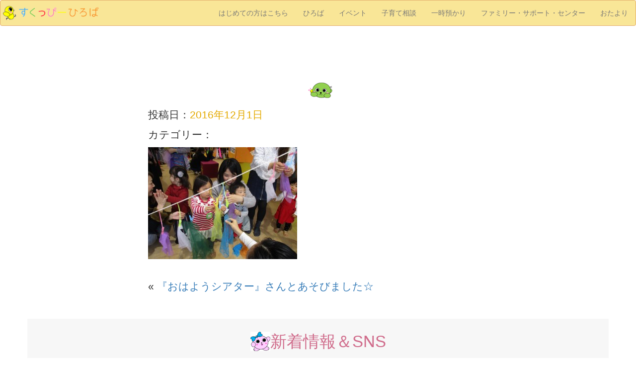

--- FILE ---
content_type: text/html; charset=UTF-8
request_url: https://sukupy.jp/2016/12/01/%E3%80%8E%E3%81%8A%E3%81%AF%E3%82%88%E3%81%86%E3%82%B7%E3%82%A2%E3%82%BF%E3%83%BC%E3%80%8F%E3%81%95%E3%82%93%E3%81%A8%E3%81%82%E3%81%9D%E3%81%B3%E3%81%BE%E3%81%97%E3%81%9F%E2%98%86/img_1001/
body_size: 5959
content:
<!DOCTYPE html>
<html>
<head>
  <meta http-equiv="content-type" content="text/html;charset=UTF-8" />
  <title>すくっぴーひろば【多賀城市子育てサポートセンター】</title>
  <meta name="viewport" content="width=device-width, initial-scale=1">

  <!-- jQuery (necessary for Bootstrap's JavaScript plugins) -->
  <script src="https://ajax.googleapis.com/ajax/libs/jquery/1.11.3/jquery.min.js"></script>
  <!-- Include all compiled plugins (below), or include individual files as needed -->
  <script src="https://sukupy.jp/wp-content/themes/kosapo_160323/js/bootstrap.min.js"></script>

  <link rel="stylesheet" href="https://sukupy.jp/wp-content/themes/kosapo_160323/css/bootstrap.min.css" type="text/css" />
  <link rel="stylesheet" href="https://sukupy.jp/wp-content/themes/kosapo_160323/css/mystyle.css" type="text/css" />
  <link rel="stylesheet" href="https://sukupy.jp/wp-content/themes/kosapo_160323/css/font-awesome.min.css" />

  <link rel="stylesheet" href="https://sukupy.jp/wp-content/themes/kosapo_160323/style.css" type="text/css" />

<!-- page_plugin --><div id="fb-root"></div>
<script>(function(d, s, id) {
  var js, fjs = d.getElementsByTagName(s)[0];
  if (d.getElementById(id)) return;
  js = d.createElement(s); js.id = id;
  js.src = "//connect.facebook.net/ja_JP/sdk.js#xfbml=1&version=v2.5";
  fjs.parentNode.insertBefore(js, fjs);
}(document, 'script', 'facebook-jssdk'));</script>

<!--Google Analytics-->
<script>
  (function(i,s,o,g,r,a,m){i['GoogleAnalyticsObject']=r;i[r]=i[r]||function(){
  (i[r].q=i[r].q||[]).push(arguments)},i[r].l=1*new Date();a=s.createElement(o),
  m=s.getElementsByTagName(o)[0];a.async=1;a.src=g;m.parentNode.insertBefore(a,m)
  })(window,document,'script','//www.google-analytics.com/analytics.js','ga');

  ga('create', 'UA-75736896-1', 'auto');
  ga('send', 'pageview');

</script>
<link rel='dns-prefetch' href='//s0.wp.com' />
<link rel='dns-prefetch' href='//secure.gravatar.com' />
<link rel='dns-prefetch' href='//s.w.org' />
<link rel="alternate" type="application/rss+xml" title="すくっぴーひろば【多賀城市子育てサポートセンター】 &raquo;  のコメントのフィード" href="https://sukupy.jp/2016/12/01/%e3%80%8e%e3%81%8a%e3%81%af%e3%82%88%e3%81%86%e3%82%b7%e3%82%a2%e3%82%bf%e3%83%bc%e3%80%8f%e3%81%95%e3%82%93%e3%81%a8%e3%81%82%e3%81%9d%e3%81%b3%e3%81%be%e3%81%97%e3%81%9f%e2%98%86/img_1001/feed/" />
		<script type="text/javascript">
			window._wpemojiSettings = {"baseUrl":"https:\/\/s.w.org\/images\/core\/emoji\/11\/72x72\/","ext":".png","svgUrl":"https:\/\/s.w.org\/images\/core\/emoji\/11\/svg\/","svgExt":".svg","source":{"concatemoji":"https:\/\/sukupy.jp\/wp-includes\/js\/wp-emoji-release.min.js?ver=4.9.26"}};
			!function(e,a,t){var n,r,o,i=a.createElement("canvas"),p=i.getContext&&i.getContext("2d");function s(e,t){var a=String.fromCharCode;p.clearRect(0,0,i.width,i.height),p.fillText(a.apply(this,e),0,0);e=i.toDataURL();return p.clearRect(0,0,i.width,i.height),p.fillText(a.apply(this,t),0,0),e===i.toDataURL()}function c(e){var t=a.createElement("script");t.src=e,t.defer=t.type="text/javascript",a.getElementsByTagName("head")[0].appendChild(t)}for(o=Array("flag","emoji"),t.supports={everything:!0,everythingExceptFlag:!0},r=0;r<o.length;r++)t.supports[o[r]]=function(e){if(!p||!p.fillText)return!1;switch(p.textBaseline="top",p.font="600 32px Arial",e){case"flag":return s([55356,56826,55356,56819],[55356,56826,8203,55356,56819])?!1:!s([55356,57332,56128,56423,56128,56418,56128,56421,56128,56430,56128,56423,56128,56447],[55356,57332,8203,56128,56423,8203,56128,56418,8203,56128,56421,8203,56128,56430,8203,56128,56423,8203,56128,56447]);case"emoji":return!s([55358,56760,9792,65039],[55358,56760,8203,9792,65039])}return!1}(o[r]),t.supports.everything=t.supports.everything&&t.supports[o[r]],"flag"!==o[r]&&(t.supports.everythingExceptFlag=t.supports.everythingExceptFlag&&t.supports[o[r]]);t.supports.everythingExceptFlag=t.supports.everythingExceptFlag&&!t.supports.flag,t.DOMReady=!1,t.readyCallback=function(){t.DOMReady=!0},t.supports.everything||(n=function(){t.readyCallback()},a.addEventListener?(a.addEventListener("DOMContentLoaded",n,!1),e.addEventListener("load",n,!1)):(e.attachEvent("onload",n),a.attachEvent("onreadystatechange",function(){"complete"===a.readyState&&t.readyCallback()})),(n=t.source||{}).concatemoji?c(n.concatemoji):n.wpemoji&&n.twemoji&&(c(n.twemoji),c(n.wpemoji)))}(window,document,window._wpemojiSettings);
		</script>
		<style type="text/css">
img.wp-smiley,
img.emoji {
	display: inline !important;
	border: none !important;
	box-shadow: none !important;
	height: 1em !important;
	width: 1em !important;
	margin: 0 .07em !important;
	vertical-align: -0.1em !important;
	background: none !important;
	padding: 0 !important;
}
</style>
<link rel='stylesheet' id='jetpack_css-css'  href='https://sukupy.jp/wp-content/plugins/jetpack/css/jetpack.css?ver=4.6.3' type='text/css' media='all' />
<script type='text/javascript' src='https://sukupy.jp/wp-includes/js/jquery/jquery.js?ver=1.12.4'></script>
<script type='text/javascript' src='https://sukupy.jp/wp-includes/js/jquery/jquery-migrate.min.js?ver=1.4.1'></script>
<script type='text/javascript'>
/* <![CDATA[ */
var related_posts_js_options = {"post_heading":"h4"};
/* ]]> */
</script>
<script type='text/javascript' src='https://sukupy.jp/wp-content/plugins/jetpack/modules/related-posts/related-posts.js?ver=20150408'></script>
<link rel='https://api.w.org/' href='https://sukupy.jp/wp-json/' />
<link rel="EditURI" type="application/rsd+xml" title="RSD" href="https://sukupy.jp/xmlrpc.php?rsd" />
<link rel="wlwmanifest" type="application/wlwmanifest+xml" href="https://sukupy.jp/wp-includes/wlwmanifest.xml" /> 
<link rel='shortlink' href='https://wp.me/a7wyUh-zM' />
<link rel="alternate" type="application/json+oembed" href="https://sukupy.jp/wp-json/oembed/1.0/embed?url=https%3A%2F%2Fsukupy.jp%2F2016%2F12%2F01%2F%25e3%2580%258e%25e3%2581%258a%25e3%2581%25af%25e3%2582%2588%25e3%2581%2586%25e3%2582%25b7%25e3%2582%25a2%25e3%2582%25bf%25e3%2583%25bc%25e3%2580%258f%25e3%2581%2595%25e3%2582%2593%25e3%2581%25a8%25e3%2581%2582%25e3%2581%259d%25e3%2581%25b3%25e3%2581%25be%25e3%2581%2597%25e3%2581%259f%25e2%2598%2586%2Fimg_1001%2F" />
<link rel="alternate" type="text/xml+oembed" href="https://sukupy.jp/wp-json/oembed/1.0/embed?url=https%3A%2F%2Fsukupy.jp%2F2016%2F12%2F01%2F%25e3%2580%258e%25e3%2581%258a%25e3%2581%25af%25e3%2582%2588%25e3%2581%2586%25e3%2582%25b7%25e3%2582%25a2%25e3%2582%25bf%25e3%2583%25bc%25e3%2580%258f%25e3%2581%2595%25e3%2582%2593%25e3%2581%25a8%25e3%2581%2582%25e3%2581%259d%25e3%2581%25b3%25e3%2581%25be%25e3%2581%2597%25e3%2581%259f%25e2%2598%2586%2Fimg_1001%2F&#038;format=xml" />

<link rel='dns-prefetch' href='//v0.wordpress.com'>
<style type='text/css'>img#wpstats{display:none}</style>			<link rel="stylesheet" type="text/css" id="wp-custom-css" href="https://sukupy.jp/?custom-css=a353614517" />
		</head>
<body>
  <!-- <div id="wrap"> -->
  <!-- ヘッダー -->
  <div id="header">

  <nav class="navbar navbar-default">
  <div class="navbar-header">

  <!--ブランド名 ロゴ名の表示-->
  <a class="navbar-brand" href="http://sukupy.jp/"></a>

  <button type="button" class="navbar-toggle" data-toggle="collapse" data-target="#gnavi">
    <span class="sr-only">メニュー</span>
    <span class="icon-bar"></span>
    <span class="icon-bar"></span>
    <span class="icon-bar"></span>
  </button>
  </div>

  <div id="gnavi" class="collapse navbar-collapse">
    <ul class="nav navbar-nav navbar-right">
<li><a href="/はじめての方はこちら">はじめての方はこちら</a></li>
<li><a href="/ひろば">ひろば</a></li>
<li><a href="/イベント">イベント</a></li>
<li><a href="/子育て相談">子育て相談</a></li>
<li><a href="/一時預かり">一時預かり</a></li>
<li><a href="/ファミリー・サポート・センター">ファミリー・サポート・センター</a></li>
<li><a href="/おたより">おたより</a></li>
    </ul>
  </div>
  </nav>
  </div>
  <!-- /header -->

<!-- contents -->
<div class="container page">


<div Class="post">
  <h1 class="sukupy011">
  <!-- <a href="https://sukupy.jp/2016/12/01/%e3%80%8e%e3%81%8a%e3%81%af%e3%82%88%e3%81%86%e3%82%b7%e3%82%a2%e3%82%bf%e3%83%bc%e3%80%8f%e3%81%95%e3%82%93%e3%81%a8%e3%81%82%e3%81%9d%e3%81%b3%e3%81%be%e3%81%97%e3%81%9f%e2%98%86/img_1001/"> -->
    <!-- </a> -->
  </h1>

  <p class="postdate">投稿日：<span class="singledate">2016年12月1日</span></p><br>
  <p class="postcat">カテゴリー：</p>

  <p class="attachment"><a href='https://sukupy.jp/wp-content/uploads/2016/12/IMG_1001.jpg'><img width="300" height="225" src="https://sukupy.jp/wp-content/uploads/2016/12/IMG_1001-300x225.jpg" class="attachment-medium size-medium" alt="おはようシアター４" /></a></p>

<div id='jp-relatedposts' class='jp-relatedposts' >
	<h3 class="jp-relatedposts-headline"><em>関連</em></h3>
</div></div>

  <p class="pagenation">
  <span class="oldpage pull-left">&laquo; <a href="https://sukupy.jp/2016/12/01/%e3%80%8e%e3%81%8a%e3%81%af%e3%82%88%e3%81%86%e3%82%b7%e3%82%a2%e3%82%bf%e3%83%bc%e3%80%8f%e3%81%95%e3%82%93%e3%81%a8%e3%81%82%e3%81%9d%e3%81%b3%e3%81%be%e3%81%97%e3%81%9f%e2%98%86/" rel="prev">『おはようシアター』さんとあそびました☆</a></span>
  <span class="newpage pull-right"></span>
  </p>

  
</div>

<div class="container post-fb">
  <div class="row">
    <h2 class="toppage-news sukupy02">新着情報＆SNS</h2>
    <div class="col-sm-7 postspace">
  <!-- 記事を表示する件数を指定 -->
        <div>
  <p class="postdate">2025年12月19日</p>
  <p class="postcat"><a href="https://sukupy.jp/category/%e3%81%8a%e3%81%9f%e3%82%88%e3%82%8a/" rel="category tag">おたより</a></p>
  </div>
  <div class="relative">
    <div class="posttitle-width">
  <h2 id="posttitle"><a href="https://sukupy.jp/2025/12/19/__trashed-9/">
    <!-- タイトルをそのまま出力 -->
    すくっぴーだより1月号    <!-- タイトルに文字数制限(２０文字まで) -->
    <!-- すくっぴーだより1月号 -->
  </a></h2>
</div>
<div class="d-post-more">
  <p class="post-more"><a href="https://sukupy.jp/2025/12/19/__trashed-9/">記事を読む</a></p>
</div>
  </div>
  <div>
  <p class="postdate">2025年12月27日</p>
  <p class="postcat"><a href="https://sukupy.jp/category/%e3%81%99%e3%81%8f%e3%81%99%e3%81%8f/" rel="category tag">すくすく</a></p>
  </div>
  <div class="relative">
    <div class="posttitle-width">
  <h2 id="posttitle"><a href="https://sukupy.jp/2025/12/27/%e8%b5%a4%e3%81%a1%e3%82%83%e3%82%93%e3%81%a8%e3%81%84%e3%81%a3%e3%81%b1%e3%81%84%e4%bc%9a%e8%a9%b1%e3%81%97%e3%81%9f%e3%81%ad%ef%bc%81%ef%bd%9e%e3%81%99%e3%81%8f%e3%81%99%e3%81%8f%ef%bd%9e/">
    <!-- タイトルをそのまま出力 -->
    赤ちゃんといっぱい会話したね！～すくすく～    <!-- タイトルに文字数制限(２０文字まで) -->
    <!-- 赤ちゃんといっぱい会話したね！～すくすく･･･ -->
  </a></h2>
</div>
<div class="d-post-more">
  <p class="post-more"><a href="https://sukupy.jp/2025/12/27/%e8%b5%a4%e3%81%a1%e3%82%83%e3%82%93%e3%81%a8%e3%81%84%e3%81%a3%e3%81%b1%e3%81%84%e4%bc%9a%e8%a9%b1%e3%81%97%e3%81%9f%e3%81%ad%ef%bc%81%ef%bd%9e%e3%81%99%e3%81%8f%e3%81%99%e3%81%8f%ef%bd%9e/">記事を読む</a></p>
</div>
  </div>
  <div>
  <p class="postdate">2025年12月27日</p>
  <p class="postcat"><a href="https://sukupy.jp/category/%e3%81%99%e3%81%8f%e3%81%99%e3%81%8f%e3%83%bb%e3%81%ae%e3%81%b3%e3%81%ae%e3%81%b3/" rel="category tag">すくすく・のびのび</a> <a href="https://sukupy.jp/category/%e3%81%ae%e3%81%b3%e3%81%ae%e3%81%b3/" rel="category tag">のびのび</a></p>
  </div>
  <div class="relative">
    <div class="posttitle-width">
  <h2 id="posttitle"><a href="https://sukupy.jp/2025/12/27/%e3%82%8f%e3%82%89%e3%81%b9%e3%81%86%e3%81%9f%e3%81%82%e3%81%9d%e3%81%b3%e3%80%80%ef%bd%9e%e3%81%ae%e3%81%b3%e3%81%ae%e3%81%b3%f0%9f%8c%b1%ef%bd%9e/">
    <!-- タイトルをそのまま出力 -->
    わらべうたあそび　～のびのび&#x1f331;～    <!-- タイトルに文字数制限(２０文字まで) -->
    <!-- わらべうたあそび　～のびのび&#x1f3･･･ -->
  </a></h2>
</div>
<div class="d-post-more">
  <p class="post-more"><a href="https://sukupy.jp/2025/12/27/%e3%82%8f%e3%82%89%e3%81%b9%e3%81%86%e3%81%9f%e3%81%82%e3%81%9d%e3%81%b3%e3%80%80%ef%bd%9e%e3%81%ae%e3%81%b3%e3%81%ae%e3%81%b3%f0%9f%8c%b1%ef%bd%9e/">記事を読む</a></p>
</div>
  </div>
  <div>
  <p class="postdate">2025年12月27日</p>
  <p class="postcat"><a href="https://sukupy.jp/category/%e5%8f%8c%e5%ad%90%e3%81%a1%e3%82%83%e3%82%93%e9%9b%86%e3%81%be%e3%82%8c%ef%bc%81/" rel="category tag">双子ちゃん集まれ！</a></p>
  </div>
  <div class="relative">
    <div class="posttitle-width">
  <h2 id="posttitle"><a href="https://sukupy.jp/2025/12/27/%e5%8f%8c%e5%ad%90%e3%81%a1%e3%82%83%e3%82%93%e3%81%ae%e3%81%8b%e3%82%8f%e3%81%84%e3%81%84%e5%86%99%e7%9c%9f%e3%81%8c%e6%92%ae%e3%82%8c%e3%81%be%e3%81%97%e3%81%9f%e2%99%aa/">
    <!-- タイトルをそのまま出力 -->
    双子ちゃんのかわいい写真が撮れました♪    <!-- タイトルに文字数制限(２０文字まで) -->
    <!-- 双子ちゃんのかわいい写真が撮れました♪ -->
  </a></h2>
</div>
<div class="d-post-more">
  <p class="post-more"><a href="https://sukupy.jp/2025/12/27/%e5%8f%8c%e5%ad%90%e3%81%a1%e3%82%83%e3%82%93%e3%81%ae%e3%81%8b%e3%82%8f%e3%81%84%e3%81%84%e5%86%99%e7%9c%9f%e3%81%8c%e6%92%ae%e3%82%8c%e3%81%be%e3%81%97%e3%81%9f%e2%99%aa/">記事を読む</a></p>
</div>
  </div>
  <div>
  <p class="postdate">2025年12月26日</p>
  <p class="postcat"><a href="https://sukupy.jp/category/%e3%82%af%e3%83%83%e3%82%ad%e3%83%b3%e3%82%b0%e3%82%b9%e3%82%bf%e3%82%b8%e3%82%aa/" rel="category tag">クッキングスタジオ</a> <a href="https://sukupy.jp/category/%e3%83%9c%e3%83%a9%e3%83%b3%e3%83%86%e3%82%a3%e3%82%a2/" rel="category tag">ボランティア</a> <a href="https://sukupy.jp/category/%e8%a6%aa%e5%ad%90/" rel="category tag">親子</a> <a href="https://sukupy.jp/category/%e3%82%a4%e3%83%99%e3%83%b3%e3%83%88/%e8%a6%aa%e5%ad%90%e3%82%af%e3%83%83%e3%82%ad%e3%83%b3%e3%82%b0/" rel="category tag">親子クッキング</a></p>
  </div>
  <div class="relative">
    <div class="posttitle-width">
  <h2 id="posttitle"><a href="https://sukupy.jp/2025/12/26/%e3%81%9f%e3%81%ae%e3%81%97%e3%81%8f%ef%bc%81%e3%81%8a%e3%81%84%e3%81%97%e3%81%8f%ef%bc%81%e3%82%af%e3%83%83%e3%82%ad%e3%83%b3%e3%82%b0/">
    <!-- タイトルをそのまま出力 -->
    たのしく！おいしく！クッキング    <!-- タイトルに文字数制限(２０文字まで) -->
    <!-- たのしく！おいしく！クッキング -->
  </a></h2>
</div>
<div class="d-post-more">
  <p class="post-more"><a href="https://sukupy.jp/2025/12/26/%e3%81%9f%e3%81%ae%e3%81%97%e3%81%8f%ef%bc%81%e3%81%8a%e3%81%84%e3%81%97%e3%81%8f%ef%bc%81%e3%82%af%e3%83%83%e3%82%ad%e3%83%b3%e3%82%b0/">記事を読む</a></p>
</div>
  </div>
  <div>
  <p class="postdate">2025年12月23日</p>
  <p class="postcat"><a href="https://sukupy.jp/category/%e3%82%a4%e3%83%99%e3%83%b3%e3%83%88/%e3%82%a4%e3%83%99%e3%83%b3%e3%83%88-%e3%82%a4%e3%83%99%e3%83%b3%e3%83%88/" rel="category tag">☆イベント☆</a> <a href="https://sukupy.jp/category/%e3%82%a4%e3%83%99%e3%83%b3%e3%83%88/%e3%81%8a%e3%81%9f%e3%81%ae%e3%81%97%e3%81%bf%e4%bc%9a/" rel="category tag">おたのしみ会</a> <a href="https://sukupy.jp/category/%e3%82%a4%e3%83%99%e3%83%b3%e3%83%88/%e3%81%8a%e3%81%9f%e3%82%93%e3%81%98%e3%82%87%e3%81%86%e4%bc%9a/" rel="category tag">おたんじょう会</a></p>
  </div>
  <div class="relative">
    <div class="posttitle-width">
  <h2 id="posttitle"><a href="https://sukupy.jp/2025/12/23/%e3%81%8a%e3%81%9f%e3%81%ae%e3%81%97%e3%81%bf%e4%bc%9a%f0%9f%94%94%e3%82%b5%e3%83%b3%e3%82%bf%e3%81%95%e3%82%93%e7%99%bb%e5%a0%b4%ef%bc%81/">
    <!-- タイトルをそのまま出力 -->
    おたのしみ会&#x1f514;サンタさん登場！    <!-- タイトルに文字数制限(２０文字まで) -->
    <!-- おたのしみ会&#x1f514;サンタさん･･･ -->
  </a></h2>
</div>
<div class="d-post-more">
  <p class="post-more"><a href="https://sukupy.jp/2025/12/23/%e3%81%8a%e3%81%9f%e3%81%ae%e3%81%97%e3%81%bf%e4%bc%9a%f0%9f%94%94%e3%82%b5%e3%83%b3%e3%82%bf%e3%81%95%e3%82%93%e7%99%bb%e5%a0%b4%ef%bc%81/">記事を読む</a></p>
</div>
  </div>
  <div>
  <p class="postdate">2025年12月16日</p>
  <p class="postcat"><a href="https://sukupy.jp/category/%ef%bc%91%e6%89%8d%e3%82%bf%e3%82%a4%e3%83%a0/" rel="category tag">１才タイム</a></p>
  </div>
  <div class="relative">
    <div class="posttitle-width">
  <h2 id="posttitle"><a href="https://sukupy.jp/2025/12/16/1%e6%89%8d%e3%82%bf%e3%82%a4%e3%83%a0%e3%81%a7%e3%81%aa%e3%82%93%e3%81%a7%e3%82%82%e3%83%81%e3%83%a3%e3%83%ac%e3%83%b3%e3%82%b8%ef%bc%81/">
    <!-- タイトルをそのまま出力 -->
    1才タイムでなんでもチャレンジ！    <!-- タイトルに文字数制限(２０文字まで) -->
    <!-- 1才タイムでなんでもチャレンジ！ -->
  </a></h2>
</div>
<div class="d-post-more">
  <p class="post-more"><a href="https://sukupy.jp/2025/12/16/1%e6%89%8d%e3%82%bf%e3%82%a4%e3%83%a0%e3%81%a7%e3%81%aa%e3%82%93%e3%81%a7%e3%82%82%e3%83%81%e3%83%a3%e3%83%ac%e3%83%b3%e3%82%b8%ef%bc%81/">記事を読む</a></p>
</div>
  </div>
  <div>
  <p class="postdate">2025年12月15日</p>
  <p class="postcat"><a href="https://sukupy.jp/category/%e3%82%a4%e3%83%99%e3%83%b3%e3%83%88/" rel="category tag">イベント</a> <a href="https://sukupy.jp/category/%e5%ad%90%e8%82%b2%e3%81%a6%e6%83%85%e5%a0%b1/" rel="category tag">子育て情報</a> <a href="https://sukupy.jp/category/%e8%a6%aa%e5%ad%90/" rel="category tag">親子</a> <a href="https://sukupy.jp/category/%e3%82%a4%e3%83%99%e3%83%b3%e3%83%88/%e8%a6%aa%e5%ad%90%e3%82%af%e3%83%83%e3%82%ad%e3%83%b3%e3%82%b0/%e8%a6%aa%e5%ad%90de%e9%a3%9f%e8%82%b2/" rel="category tag">親子DE食育</a> <a href="https://sukupy.jp/category/%e8%b5%a4%e3%81%a1%e3%82%83%e3%82%93/" rel="category tag">赤ちゃん</a></p>
  </div>
  <div class="relative">
    <div class="posttitle-width">
  <h2 id="posttitle"><a href="https://sukupy.jp/2025/12/15/%e7%9f%a5%e3%81%a3%e3%81%a6%e3%81%8a%e3%81%8f%e3%81%a8%e3%81%a1%e3%82%87%e3%81%a3%e3%81%a8%e6%a5%bd%e2%99%aa%e6%a5%bd%e3%81%97%e3%81%8f%e9%80%b2%e3%82%81%e3%82%8b%e9%9b%a2%e4%b9%b3%e9%a3%9f/">
    <!-- タイトルをそのまま出力 -->
    知っておくとちょっと楽♪楽しく進める離乳食    <!-- タイトルに文字数制限(２０文字まで) -->
    <!-- 知っておくとちょっと楽♪楽しく進める離乳･･･ -->
  </a></h2>
</div>
<div class="d-post-more">
  <p class="post-more"><a href="https://sukupy.jp/2025/12/15/%e7%9f%a5%e3%81%a3%e3%81%a6%e3%81%8a%e3%81%8f%e3%81%a8%e3%81%a1%e3%82%87%e3%81%a3%e3%81%a8%e6%a5%bd%e2%99%aa%e6%a5%bd%e3%81%97%e3%81%8f%e9%80%b2%e3%82%81%e3%82%8b%e9%9b%a2%e4%b9%b3%e9%a3%9f/">記事を読む</a></p>
</div>
  </div>
<p class="single_category text-center"><a href="/お知らせ一覧">お知らせ一覧ページへ</a></p>

    </div>
  <div class="col-sm-5 fbspace">
    <!-- <h2 class="fb-title">Facebook</h2> -->
    <div class="fb-page" data-href="https://www.facebook.com/sukupy/" data-tabs="timeline" data-width="500" height="600" data-small-header="false" data-adapt-container-width="true" data-hide-cover="false" data-show-facepile="false"><div class="fb-xfbml-parse-ignore"><blockquote cite="https://www.facebook.com/sukupy/"><a href="https://www.facebook.com/sukupy/">すくっぴーひろば</a></blockquote></div></div>
  </div>
  </div>
</div>


	<div style="display:none">
	</div>
<script type='text/javascript' src='https://s0.wp.com/wp-content/js/devicepx-jetpack.js?ver=202603'></script>
<script type='text/javascript' src='https://secure.gravatar.com/js/gprofiles.js?ver=2026Janaa'></script>
<script type='text/javascript'>
/* <![CDATA[ */
var WPGroHo = {"my_hash":""};
/* ]]> */
</script>
<script type='text/javascript' src='https://sukupy.jp/wp-content/plugins/jetpack/modules/wpgroho.js?ver=4.9.26'></script>
<script type='text/javascript' src='https://sukupy.jp/wp-includes/js/wp-embed.min.js?ver=4.9.26'></script>
<script type='text/javascript' src='https://stats.wp.com/e-202603.js' async defer></script>
<script type='text/javascript'>
	_stq = window._stq || [];
	_stq.push([ 'view', {v:'ext',j:'1:4.6.3',blog:'111195033',post:'2218',tz:'9',srv:'sukupy.jp'} ]);
	_stq.push([ 'clickTrackerInit', '111195033', '2218' ]);
</script>
<div id="footer">
<h2>すくっぴーひろば</h2>
<p>（多賀城市子育てサポートセンター）</p>
<p>〒985-0873</p>
<p>宮城県多賀城市中央二丁目８番１号</p>
<p>多賀城駅北ビルＢ棟２階</p>
<ul class="list-inline">
<li>TEL : 022-355-7085</li>
<li>FAX : 022-355-7085</li>
</ul>
</div>
<!-- </div> -->
<!-- /wrap -->
</body>
</html>


--- FILE ---
content_type: text/css
request_url: https://sukupy.jp/wp-content/themes/kosapo_160323/style.css
body_size: 540
content:
/*
Theme Name: kosapo_160314
descriotion: date_2016_03_08.
*/
.wp-caption {
max-width:80%;
height:auto;
border: 1px solid #ccc;
text-align: center;
background-color: #f8f8f8;
padding-top: 20px;
margin:10px 0 20px 0;
border-radius: 3px;
}
 
.wp-caption img {
margin: 0;
padding: 0;
border: 0 none;
}
 
.wp-caption p.wp-caption-text{
    width: 100%;
    text-align: center;
    font-size: 1.5rem;
    line-height: 17px;
    padding: 12px 4px 5px;
    margin: 0;
}
.gallery-row {
    margin: auto;
}
/*ファミサポの目次のcss*/
#famisapo-outline-ol {
    display: block;
    list-style-type: decimal;
    -webkit-margin-before: 1em;
    -webkit-margin-after: 1em;
    -webkit-margin-start: 0px;
    -webkit-margin-end: 0px;
    -webkit-padding-start: 0px;
}
#famisapo-outline{
    /* border: solid 1px #f39800; */
    width: 60%;
    padding: 10px 5px 10px 0px;
    margin: auto;
}
.post{
	margin-bottom: 4rem;
}
/*トップページのcss*/
div.top-info{
    margin-top: 6rem;
}
p.top-info-strong{
    font-weight: bold;
}
@media screen and (max-width: 768px){
.page h1 {
	margin-top: 0px;    
}
.postspace {
	margin-bottom: 70px;
}

}

--- FILE ---
content_type: text/plain
request_url: https://www.google-analytics.com/j/collect?v=1&_v=j102&a=1284970505&t=pageview&_s=1&dl=https%3A%2F%2Fsukupy.jp%2F2016%2F12%2F01%2F%25E3%2580%258E%25E3%2581%258A%25E3%2581%25AF%25E3%2582%2588%25E3%2581%2586%25E3%2582%25B7%25E3%2582%25A2%25E3%2582%25BF%25E3%2583%25BC%25E3%2580%258F%25E3%2581%2595%25E3%2582%2593%25E3%2581%25A8%25E3%2581%2582%25E3%2581%259D%25E3%2581%25B3%25E3%2581%25BE%25E3%2581%2597%25E3%2581%259F%25E2%2598%2586%2Fimg_1001%2F&ul=en-us%40posix&dt=%E3%81%99%E3%81%8F%E3%81%A3%E3%81%B4%E3%83%BC%E3%81%B2%E3%82%8D%E3%81%B0%E3%80%90%E5%A4%9A%E8%B3%80%E5%9F%8E%E5%B8%82%E5%AD%90%E8%82%B2%E3%81%A6%E3%82%B5%E3%83%9D%E3%83%BC%E3%83%88%E3%82%BB%E3%83%B3%E3%82%BF%E3%83%BC%E3%80%91&sr=1280x720&vp=1280x720&_u=IEBAAEABAAAAACAAI~&jid=1969863659&gjid=359037017&cid=204791164.1768674470&tid=UA-75736896-1&_gid=1144846587.1768674470&_r=1&_slc=1&z=366403366
body_size: -448
content:
2,cG-BHPZ6SGZDJ